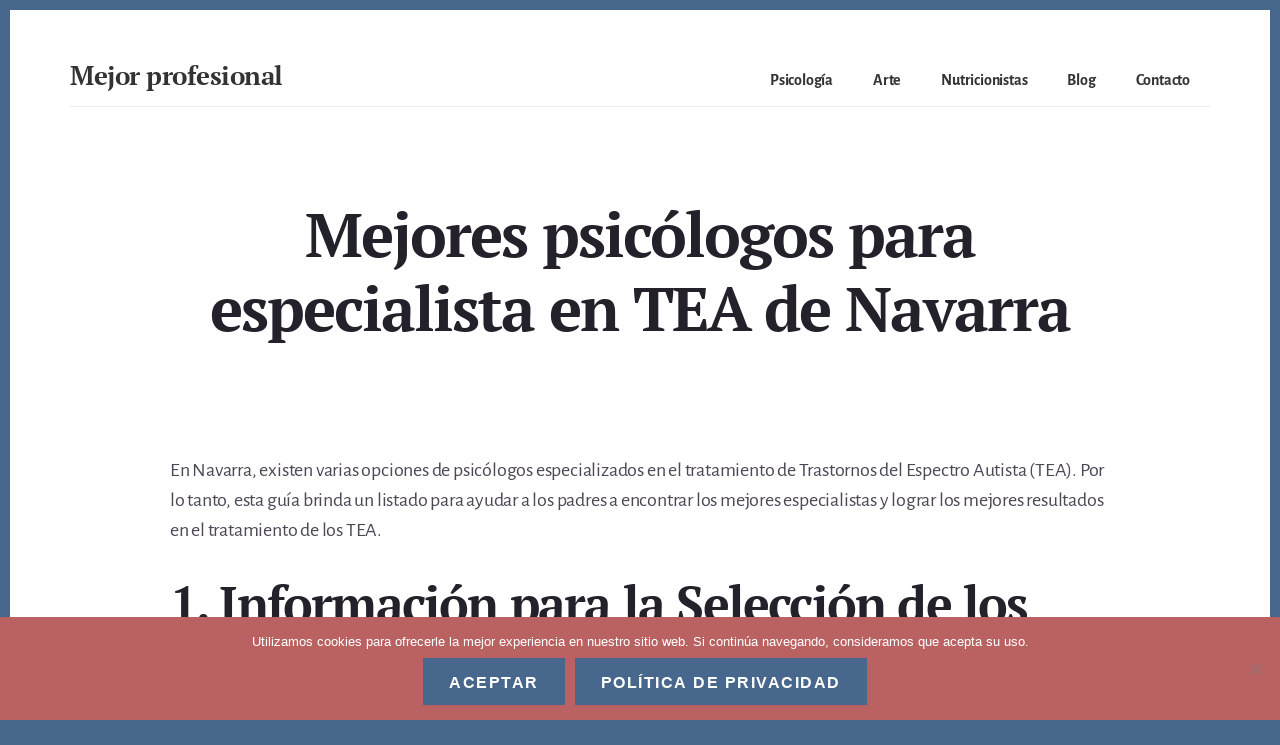

--- FILE ---
content_type: text/html; charset=UTF-8
request_url: https://www.mejorprofesional.com/mejores-psicologos-para-especialista-en-tea-de-navarra/
body_size: 9350
content:
<!DOCTYPE html><html lang="es"><head ><meta charset="UTF-8" /><meta name="viewport" content="width=device-width, initial-scale=1" /><meta name='robots' content='index, follow, max-image-preview:large, max-snippet:-1, max-video-preview:-1' /><title>Mejores psicólogos para especialista en TEA de Navarra 2026 - Mejor profesional</title><meta name="description" content="Si estás interesado(a) en la psicología, entonces te invitamos a leer Mejores psicólogos para especialista en TEA de Navarra" /><link rel="canonical" href="https://www.mejorprofesional.com/mejores-psicologos-para-especialista-en-tea-de-navarra/" /><meta property="og:locale" content="es_ES" /><meta property="og:type" content="article" /><meta property="og:title" content="Mejores psicólogos para especialista en TEA de Navarra 2026 - Mejor profesional" /><meta property="og:description" content="Si estás interesado(a) en la psicología, entonces te invitamos a leer Mejores psicólogos para especialista en TEA de Navarra" /><meta property="og:url" content="https://www.mejorprofesional.com/mejores-psicologos-para-especialista-en-tea-de-navarra/" /><meta property="og:site_name" content="Mejor profesional" /><meta property="article:modified_time" content="2023-08-24T21:11:59+00:00" /><meta property="og:image" content="https://www.mejorprofesional.com/wp-content/uploads/mejores-psicólogos-para-especialista-en-tea-de-navarra.jpg" /><meta property="og:image:width" content="640" /><meta property="og:image:height" content="560" /><meta property="og:image:type" content="image/jpeg" /><meta name="twitter:card" content="summary_large_image" /><meta name="twitter:label1" content="Tiempo de lectura" /><meta name="twitter:data1" content="3 minutos" /> <script type="application/ld+json" class="yoast-schema-graph">{"@context":"https://schema.org","@graph":[{"@type":"WebPage","@id":"https://www.mejorprofesional.com/mejores-psicologos-para-especialista-en-tea-de-navarra/","url":"https://www.mejorprofesional.com/mejores-psicologos-para-especialista-en-tea-de-navarra/","name":"Mejores psicólogos para especialista en TEA de Navarra 2026 - Mejor profesional","isPartOf":{"@id":"https://www.mejorprofesional.com/#website"},"primaryImageOfPage":{"@id":"https://www.mejorprofesional.com/mejores-psicologos-para-especialista-en-tea-de-navarra/#primaryimage"},"image":{"@id":"https://www.mejorprofesional.com/mejores-psicologos-para-especialista-en-tea-de-navarra/#primaryimage"},"thumbnailUrl":"https://www.mejorprofesional.com/wp-content/uploads/mejores-psicólogos-para-especialista-en-tea-de-navarra.jpg","datePublished":"1970-01-01T00:00:00+00:00","dateModified":"2023-08-24T21:11:59+00:00","description":"Si estás interesado(a) en la psicología, entonces te invitamos a leer Mejores psicólogos para especialista en TEA de Navarra","breadcrumb":{"@id":"https://www.mejorprofesional.com/mejores-psicologos-para-especialista-en-tea-de-navarra/#breadcrumb"},"inLanguage":"es","potentialAction":[{"@type":"ReadAction","target":["https://www.mejorprofesional.com/mejores-psicologos-para-especialista-en-tea-de-navarra/"]}]},{"@type":"ImageObject","inLanguage":"es","@id":"https://www.mejorprofesional.com/mejores-psicologos-para-especialista-en-tea-de-navarra/#primaryimage","url":"https://www.mejorprofesional.com/wp-content/uploads/mejores-psicólogos-para-especialista-en-tea-de-navarra.jpg","contentUrl":"https://www.mejorprofesional.com/wp-content/uploads/mejores-psicólogos-para-especialista-en-tea-de-navarra.jpg","width":640,"height":560,"caption":"Mejores psicólogos para especialista en TEA de Navarra"},{"@type":"BreadcrumbList","@id":"https://www.mejorprofesional.com/mejores-psicologos-para-especialista-en-tea-de-navarra/#breadcrumb","itemListElement":[{"@type":"ListItem","position":1,"name":"Portada","item":"https://www.mejorprofesional.com/"},{"@type":"ListItem","position":2,"name":"Mejores psicólogos para especialista en TEA de Navarra"}]},{"@type":"WebSite","@id":"https://www.mejorprofesional.com/#website","url":"https://www.mejorprofesional.com/","name":"Mejor profesional","description":"Encuentra a los mejores profesionales de muchos ámbitos","potentialAction":[{"@type":"SearchAction","target":{"@type":"EntryPoint","urlTemplate":"https://www.mejorprofesional.com/?s={search_term_string}"},"query-input":{"@type":"PropertyValueSpecification","valueRequired":true,"valueName":"search_term_string"}}],"inLanguage":"es"}]}</script> <link rel='dns-prefetch' href='//fonts.googleapis.com' /><link rel='dns-prefetch' href='//code.ionicframework.com' /><link href='https://fonts.gstatic.com' crossorigin rel='preconnect' /><link rel="alternate" type="application/rss+xml" title="Mejor profesional &raquo; Feed" href="https://www.mejorprofesional.com/feed/" /><link rel="alternate" type="application/rss+xml" title="Mejor profesional &raquo; Feed de los comentarios" href="https://www.mejorprofesional.com/comments/feed/" /><link rel="alternate" type="application/rss+xml" title="Mejor profesional &raquo; Comentario Mejores psicólogos para especialista en TEA de Navarra del feed" href="https://www.mejorprofesional.com/mejores-psicologos-para-especialista-en-tea-de-navarra/feed/" /><link rel="alternate" title="oEmbed (JSON)" type="application/json+oembed" href="https://www.mejorprofesional.com/wp-json/oembed/1.0/embed?url=https%3A%2F%2Fwww.mejorprofesional.com%2Fmejores-psicologos-para-especialista-en-tea-de-navarra%2F" /><link rel="alternate" title="oEmbed (XML)" type="text/xml+oembed" href="https://www.mejorprofesional.com/wp-json/oembed/1.0/embed?url=https%3A%2F%2Fwww.mejorprofesional.com%2Fmejores-psicologos-para-especialista-en-tea-de-navarra%2F&#038;format=xml" /><link data-optimized="2" rel="stylesheet" href="https://www.mejorprofesional.com/wp-content/litespeed/css/8e6d299b00dc9b59e41e1436d33eade5.css?ver=40233" /> <script src="https://www.mejorprofesional.com/wp-includes/js/jquery/jquery.min.js?ver=3.7.1" id="jquery-core-js"></script> <link rel="https://api.w.org/" href="https://www.mejorprofesional.com/wp-json/" /><link rel="alternate" title="JSON" type="application/json" href="https://www.mejorprofesional.com/wp-json/wp/v2/pages/4648" /><link rel="EditURI" type="application/rsd+xml" title="RSD" href="https://www.mejorprofesional.com/xmlrpc.php?rsd" /><meta name="generator" content="WordPress 6.9" /><link rel='shortlink' href='https://www.mejorprofesional.com/?p=4648' /><link rel="pingback" href="https://www.mejorprofesional.com/xmlrpc.php" />
 <script src="https://www.googletagmanager.com/gtag/js?id=G-3VNL5L57WV" defer data-deferred="1"></script> <script src="[data-uri]" defer></script> <link rel="icon" href="https://www.mejorprofesional.com/wp-content/uploads/cropped-MEJOR-PROFESIONAL-32x32.png" sizes="32x32" /><link rel="icon" href="https://www.mejorprofesional.com/wp-content/uploads/cropped-MEJOR-PROFESIONAL-192x192.png" sizes="192x192" /><link rel="apple-touch-icon" href="https://www.mejorprofesional.com/wp-content/uploads/cropped-MEJOR-PROFESIONAL-180x180.png" /><meta name="msapplication-TileImage" content="https://www.mejorprofesional.com/wp-content/uploads/cropped-MEJOR-PROFESIONAL-270x270.png" /></head><body class="wp-singular page-template-default page page-id-4648 custom-background wp-embed-responsive wp-theme-genesis wp-child-theme-breakthrough-pro cookies-not-set header-full-width full-width-content genesis-breadcrumbs-hidden no-js"><div class="site-container"><ul class="genesis-skip-link"><li><a href="#breakthrough-page-title" class="screen-reader-shortcut"> Skip to content</a></li></ul><header class="site-header"><div class="wrap"><div class="title-area"><p class="site-title"><a href="https://www.mejorprofesional.com/" title="Badania psychotechniczne">Mejor profesional</a></p><p class="site-description">Encuentra a los mejores profesionales de muchos ámbitos</p></div><nav class="nav-primary" aria-label="Principal" id="genesis-nav-primary"><div class="wrap"><ul id="menu-header-menu" class="menu genesis-nav-menu menu-primary js-superfish"><li id="menu-item-2166" class="menu-item menu-item-type-custom menu-item-object-custom menu-item-has-children menu-item-2166"><a href="#"><span >Psicología</span></a><ul class="sub-menu"><li id="menu-item-5610" class="menu-item menu-item-type-post_type menu-item-object-page menu-item-5610"><a href="https://www.mejorprofesional.com/psicologos-alimentarios/"><span >Psicólogos alimentarios</span></a></li><li id="menu-item-5611" class="menu-item menu-item-type-post_type menu-item-object-page menu-item-5611"><a href="https://www.mejorprofesional.com/psicologos-estres/"><span >Psicólogos estrés</span></a></li><li id="menu-item-5612" class="menu-item menu-item-type-post_type menu-item-object-page menu-item-5612"><a href="https://www.mejorprofesional.com/psicologos-infantil/"><span >Psicólogos infantil</span></a></li><li id="menu-item-5613" class="menu-item menu-item-type-post_type menu-item-object-page menu-item-5613"><a href="https://www.mejorprofesional.com/psicologos-laboral/"><span >Psicólogos laboral</span></a></li><li id="menu-item-5614" class="menu-item menu-item-type-post_type menu-item-object-page menu-item-5614"><a href="https://www.mejorprofesional.com/psicologos-para-adicciones/"><span >Psicólogos para adicciones</span></a></li><li id="menu-item-5615" class="menu-item menu-item-type-post_type menu-item-object-page menu-item-5615"><a href="https://www.mejorprofesional.com/psicologos-para-adolescentes/"><span >Psicólogos para adolescentes</span></a></li><li id="menu-item-5616" class="menu-item menu-item-type-post_type menu-item-object-page menu-item-5616"><a href="https://www.mejorprofesional.com/psicologos-para-altas-capacidades/"><span >Psicólogos para altas capacidades</span></a></li><li id="menu-item-5617" class="menu-item menu-item-type-post_type menu-item-object-page menu-item-5617"><a href="https://www.mejorprofesional.com/psicologos-para-autismo/"><span >Psicólogos para autismo</span></a></li><li id="menu-item-5618" class="menu-item menu-item-type-post_type menu-item-object-page menu-item-5618"><a href="https://www.mejorprofesional.com/psicologos-para-depresion/"><span >Psicólogos para depresión</span></a></li><li id="menu-item-5619" class="menu-item menu-item-type-post_type menu-item-object-page menu-item-5619"><a href="https://www.mejorprofesional.com/psicologos-para-ludopatia/"><span >Psicólogos para ludopatía</span></a></li><li id="menu-item-5620" class="menu-item menu-item-type-post_type menu-item-object-page menu-item-5620"><a href="https://www.mejorprofesional.com/psicologos-tdha/"><span >Psicólogos TDHA</span></a></li><li id="menu-item-5621" class="menu-item menu-item-type-post_type menu-item-object-page menu-item-5621"><a href="https://www.mejorprofesional.com/psicologos-tea/"><span >Psicólogos TEA</span></a></li><li id="menu-item-5622" class="menu-item menu-item-type-post_type menu-item-object-page menu-item-5622"><a href="https://www.mejorprofesional.com/psicologos-terapia-de-parejas/"><span >Psicólogos terapia de parejas</span></a></li></ul></li><li id="menu-item-2167" class="menu-item menu-item-type-custom menu-item-object-custom menu-item-has-children menu-item-2167"><a href="#"><span >Arte</span></a><ul class="sub-menu"><li id="menu-item-5607" class="menu-item menu-item-type-post_type menu-item-object-page menu-item-5607"><a href="https://www.mejorprofesional.com/disenadores/"><span >Diseñadores</span></a></li><li id="menu-item-5608" class="menu-item menu-item-type-post_type menu-item-object-page menu-item-5608"><a href="https://www.mejorprofesional.com/fotografos/"><span >Fotografos</span></a></li><li id="menu-item-5609" class="menu-item menu-item-type-post_type menu-item-object-page menu-item-5609"><a href="https://www.mejorprofesional.com/ilustradores/"><span >Ilustradores</span></a></li></ul></li><li id="menu-item-9502" class="menu-item menu-item-type-post_type menu-item-object-page menu-item-9502"><a href="https://www.mejorprofesional.com/nutricionistas/"><span >Nutricionistas</span></a></li><li id="menu-item-5538" class="menu-item menu-item-type-post_type menu-item-object-page menu-item-5538"><a href="https://www.mejorprofesional.com/blog/"><span >Blog</span></a></li><li id="menu-item-2649" class="menu-item menu-item-type-post_type menu-item-object-page menu-item-2649"><a href="https://www.mejorprofesional.com/kontakt/"><span >Contacto</span></a></li></ul></div></nav></div></header><div class="site-inner"><div class="breakthrough-page-title" id="breakthrough-page-title"><div class="wrap"><header class="entry-header"><h1 class="entry-title">Mejores psicólogos para especialista en TEA de Navarra</h1></header></div></div><div class="content-sidebar-wrap"><main class="content" id="genesis-content"><article class="post-4648 page type-page status-publish has-post-thumbnail category-tea entry" aria-label="Mejores psicólogos para especialista en TEA de Navarra" itemref="breakthrough-page-title"><div class="entry-content"><p>En Navarra, existen varias opciones de psicólogos especializados en el tratamiento de Trastornos del Espectro Autista (TEA). Por lo tanto, esta guía brinda un listado para ayudar a los padres a encontrar los mejores especialistas y lograr los mejores resultados en el tratamiento de los TEA.</p><h2>1. Información para la Selección de los Mejores Psicólogos para TEA</h2><p>Primero, es importante mencionar que cada caso de TEA es único, por lo que no hay una receta milagrosa o un sólo especialista que pueda ofrecer el mejor tratamiento. Debido a esto, se recomienda a los padres realizar una búsqueda detallada para encontrar el mejor psicólogo para sus hijos.</p><h2>2. Listado de los Mejores Especialistas en TEA de Navarra</h2><p>A continuación, se presenta un listado con los mejores psicólogos especializados en el tratamiento de TEA en Navarra:</p><ul><li>Laia Remolá Cabasés: Psicóloga Clínica en Pamplona con experiencia en TEA.</li><li>Helena Bigorra : Psicóloga clínica especializada en tratamientos de TEA en Tudela.</li><li>Beatriz Martínez: Psicóloga clínica con experiencia en el tratamiento de TEA en Estella.</li><li>Cristina Cordero: Psicóloga clínica en Tafalla con experiencia en el tratamiento de TEA.</li><li>Laura Moreno: Psicóloga clínica en Vitoria-Gasteiz con experiencia en el tratamiento de TEA.</li><li>Abigail Huertas: Psicóloga clínica en Tudela con experiencia en el tratamiento de TEA.</li></ul><h2>3. Elegir el Mejor Especialista para el Tratamiento de los TEA</h2><p>Es recomendable que los padres realicen una investigación detallada antes de seleccionar un psicólogo especializado en el tratamiento de los TEA. Esta investigación debe incluir una revisión exhaustiva de la educación y experiencia del especialista, así como una evaluación de su capacidad de trabajo con los niños.</p><p>Es importante resaltar que un buen psicólogo es aquel que ofrece una atención y un tratamiento personalizado. Además, el especialista debe tener una gran comprensión de la condición de TEA de los niños y de las necesidades de los padres.</p><h2>4. Servicios que Brindan los Especialistas en TEA de Navarra</h2><p>Los especialistas en TEA en Navarra ofrecen una amplia variedad de servicios para ayudar a los niños con TEA, como:</p><ul><li>Terapia Conductual Aplicada (ABA)</li><li>Terapia de Lenguaje</li><li>Terapia Ocupacional</li><li>Terapia de Integración Sensorial</li><li>Educación Especial</li><li>Asesoramiento y apoyo para los padres</li></ul><p>Los especialistas en TEA en Navarra también ofrecen programas individualizados para mejorar los resultados, como la evaluación del desarrollo, asesoramiento sobre el comportamiento y el aprendizaje, así como el desarrollo de habilidades de comunicación.</p><h2>5. Costos de los Especialistas en TEA en Navarra</h2><p>Los servicios ofrecidos por los especialistas en TEA en Navarra generalmente varían según la experiencia y el tipo de tratamiento que se requiera. Por lo tanto, los precios varían de un profesional a otro, pero generalmente se encuentran entre 50 y 75 euros por hora. Algunos profesionales también pueden ofrecer tarifas más bajas en función del tiempo de tratamiento y el tipo de tratamiento solicitado.</p><h2>6. Ventajas de Seleccionar un Especialista en TEA en Navarra</h2><p>Los especialistas en TEA en Navarra pueden ofrecer los siguientes beneficios a los padres de familia:</p><ul><li>Ayuda para identificar el diagnóstico correcto del TEA.</li><li>Recomendaciones para el uso de estrategias de tratamiento de TEA eficaces y adecuadas.</li><li>Apoyo para la gestión de la vida diaria con un niño con TEA.</li><li>Información y recursos para ayudar a los padres a aprender más sobre el TEA.</li><li>Asesoramiento para ayudar a los padres a enfrentar los desafíos que conlleva el TEA.</li></ul><p>En conclusión, los mejores especialistas en TEA en Navarra pueden ofrecer una gran variedad de servicios para los niños con TEA y sus familias. Por lo tanto, al seleccionar un especialista, es importante que los padres investiguen detalladamente para encontrar el mejor para sus hijos.</p></div></article></main></div></div><footer class="site-footer"><div class="wrap"><p>Copyright &#x000A9;&nbsp;2026 · <a href="https://www.mejorprofesional.com/aviso-legal-privacidad-y-politica-de-cookies/" title="aviso legal privacidad y politica de cookies">Aviso legal privacidad y politica de cookies </a></p></div></footer></div><script type="speculationrules">{"prefetch":[{"source":"document","where":{"and":[{"href_matches":"/*"},{"not":{"href_matches":["/wp-*.php","/wp-admin/*","/wp-content/uploads/*","/wp-content/*","/wp-content/plugins/*","/wp-content/themes/breakthrough-pro/*","/wp-content/themes/genesis/*","/*\\?(.+)"]}},{"not":{"selector_matches":"a[rel~=\"nofollow\"]"}},{"not":{"selector_matches":".no-prefetch, .no-prefetch a"}}]},"eagerness":"conservative"}]}</script> <svg aria-hidden="true" style="width: 0; height: 0; display:block;">
<filter id="breakthrough-overlay">
<feColorMatrix
type="matrix"
values="0.582353 0 0 0 0
0 0.703922 0 0 0
0 0 0.849020 0 0
0 0 0 .9 0 "></feColorMatrix>
</filter>
</svg> <script id="wp-emoji-settings" type="application/json">{"baseUrl":"https://s.w.org/images/core/emoji/17.0.2/72x72/","ext":".png","svgUrl":"https://s.w.org/images/core/emoji/17.0.2/svg/","svgExt":".svg","source":{"concatemoji":"https://www.mejorprofesional.com/wp-includes/js/wp-emoji-release.min.js?ver=6.9"}}</script> <script type="module">/*! This file is auto-generated */
const a=JSON.parse(document.getElementById("wp-emoji-settings").textContent),o=(window._wpemojiSettings=a,"wpEmojiSettingsSupports"),s=["flag","emoji"];function i(e){try{var t={supportTests:e,timestamp:(new Date).valueOf()};sessionStorage.setItem(o,JSON.stringify(t))}catch(e){}}function c(e,t,n){e.clearRect(0,0,e.canvas.width,e.canvas.height),e.fillText(t,0,0);t=new Uint32Array(e.getImageData(0,0,e.canvas.width,e.canvas.height).data);e.clearRect(0,0,e.canvas.width,e.canvas.height),e.fillText(n,0,0);const a=new Uint32Array(e.getImageData(0,0,e.canvas.width,e.canvas.height).data);return t.every((e,t)=>e===a[t])}function p(e,t){e.clearRect(0,0,e.canvas.width,e.canvas.height),e.fillText(t,0,0);var n=e.getImageData(16,16,1,1);for(let e=0;e<n.data.length;e++)if(0!==n.data[e])return!1;return!0}function u(e,t,n,a){switch(t){case"flag":return n(e,"\ud83c\udff3\ufe0f\u200d\u26a7\ufe0f","\ud83c\udff3\ufe0f\u200b\u26a7\ufe0f")?!1:!n(e,"\ud83c\udde8\ud83c\uddf6","\ud83c\udde8\u200b\ud83c\uddf6")&&!n(e,"\ud83c\udff4\udb40\udc67\udb40\udc62\udb40\udc65\udb40\udc6e\udb40\udc67\udb40\udc7f","\ud83c\udff4\u200b\udb40\udc67\u200b\udb40\udc62\u200b\udb40\udc65\u200b\udb40\udc6e\u200b\udb40\udc67\u200b\udb40\udc7f");case"emoji":return!a(e,"\ud83e\u1fac8")}return!1}function f(e,t,n,a){let r;const o=(r="undefined"!=typeof WorkerGlobalScope&&self instanceof WorkerGlobalScope?new OffscreenCanvas(300,150):document.createElement("canvas")).getContext("2d",{willReadFrequently:!0}),s=(o.textBaseline="top",o.font="600 32px Arial",{});return e.forEach(e=>{s[e]=t(o,e,n,a)}),s}function r(e){var t=document.createElement("script");t.src=e,t.defer=!0,document.head.appendChild(t)}a.supports={everything:!0,everythingExceptFlag:!0},new Promise(t=>{let n=function(){try{var e=JSON.parse(sessionStorage.getItem(o));if("object"==typeof e&&"number"==typeof e.timestamp&&(new Date).valueOf()<e.timestamp+604800&&"object"==typeof e.supportTests)return e.supportTests}catch(e){}return null}();if(!n){if("undefined"!=typeof Worker&&"undefined"!=typeof OffscreenCanvas&&"undefined"!=typeof URL&&URL.createObjectURL&&"undefined"!=typeof Blob)try{var e="postMessage("+f.toString()+"("+[JSON.stringify(s),u.toString(),c.toString(),p.toString()].join(",")+"));",a=new Blob([e],{type:"text/javascript"});const r=new Worker(URL.createObjectURL(a),{name:"wpTestEmojiSupports"});return void(r.onmessage=e=>{i(n=e.data),r.terminate(),t(n)})}catch(e){}i(n=f(s,u,c,p))}t(n)}).then(e=>{for(const n in e)a.supports[n]=e[n],a.supports.everything=a.supports.everything&&a.supports[n],"flag"!==n&&(a.supports.everythingExceptFlag=a.supports.everythingExceptFlag&&a.supports[n]);var t;a.supports.everythingExceptFlag=a.supports.everythingExceptFlag&&!a.supports.flag,a.supports.everything||((t=a.source||{}).concatemoji?r(t.concatemoji):t.wpemoji&&t.twemoji&&(r(t.twemoji),r(t.wpemoji)))});
//# sourceURL=https://www.mejorprofesional.com/wp-includes/js/wp-emoji-loader.min.js</script> <div id="cookie-notice" role="dialog" class="cookie-notice-hidden cookie-revoke-hidden cn-position-bottom" aria-label="Cookie Notice" style="background-color: rgba(186,98,97,1);"><div class="cookie-notice-container" style="color: #fff"><span id="cn-notice-text" class="cn-text-container">Utilizamos cookies para ofrecerle la mejor experiencia en nuestro sitio web. Si continúa navegando, consideramos que acepta su uso.</span><span id="cn-notice-buttons" class="cn-buttons-container"><button id="cn-accept-cookie" data-cookie-set="accept" class="cn-set-cookie cn-button cn-button-custom button" aria-label="Aceptar">Aceptar</button><button data-link-url="https://www.mejorprofesional.com/aviso-legal-privacidad-y-politica-de-cookies/" data-link-target="_blank" id="cn-more-info" class="cn-more-info cn-button cn-button-custom button" aria-label="Política de privacidad">Política de privacidad</button></span><button type="button" id="cn-close-notice" data-cookie-set="accept" class="cn-close-icon" aria-label="No"></button></div></div>
<script data-no-optimize="1">window.lazyLoadOptions=Object.assign({},{threshold:300},window.lazyLoadOptions||{});!function(t,e){"object"==typeof exports&&"undefined"!=typeof module?module.exports=e():"function"==typeof define&&define.amd?define(e):(t="undefined"!=typeof globalThis?globalThis:t||self).LazyLoad=e()}(this,function(){"use strict";function e(){return(e=Object.assign||function(t){for(var e=1;e<arguments.length;e++){var n,a=arguments[e];for(n in a)Object.prototype.hasOwnProperty.call(a,n)&&(t[n]=a[n])}return t}).apply(this,arguments)}function o(t){return e({},at,t)}function l(t,e){return t.getAttribute(gt+e)}function c(t){return l(t,vt)}function s(t,e){return function(t,e,n){e=gt+e;null!==n?t.setAttribute(e,n):t.removeAttribute(e)}(t,vt,e)}function i(t){return s(t,null),0}function r(t){return null===c(t)}function u(t){return c(t)===_t}function d(t,e,n,a){t&&(void 0===a?void 0===n?t(e):t(e,n):t(e,n,a))}function f(t,e){et?t.classList.add(e):t.className+=(t.className?" ":"")+e}function _(t,e){et?t.classList.remove(e):t.className=t.className.replace(new RegExp("(^|\\s+)"+e+"(\\s+|$)")," ").replace(/^\s+/,"").replace(/\s+$/,"")}function g(t){return t.llTempImage}function v(t,e){!e||(e=e._observer)&&e.unobserve(t)}function b(t,e){t&&(t.loadingCount+=e)}function p(t,e){t&&(t.toLoadCount=e)}function n(t){for(var e,n=[],a=0;e=t.children[a];a+=1)"SOURCE"===e.tagName&&n.push(e);return n}function h(t,e){(t=t.parentNode)&&"PICTURE"===t.tagName&&n(t).forEach(e)}function a(t,e){n(t).forEach(e)}function m(t){return!!t[lt]}function E(t){return t[lt]}function I(t){return delete t[lt]}function y(e,t){var n;m(e)||(n={},t.forEach(function(t){n[t]=e.getAttribute(t)}),e[lt]=n)}function L(a,t){var o;m(a)&&(o=E(a),t.forEach(function(t){var e,n;e=a,(t=o[n=t])?e.setAttribute(n,t):e.removeAttribute(n)}))}function k(t,e,n){f(t,e.class_loading),s(t,st),n&&(b(n,1),d(e.callback_loading,t,n))}function A(t,e,n){n&&t.setAttribute(e,n)}function O(t,e){A(t,rt,l(t,e.data_sizes)),A(t,it,l(t,e.data_srcset)),A(t,ot,l(t,e.data_src))}function w(t,e,n){var a=l(t,e.data_bg_multi),o=l(t,e.data_bg_multi_hidpi);(a=nt&&o?o:a)&&(t.style.backgroundImage=a,n=n,f(t=t,(e=e).class_applied),s(t,dt),n&&(e.unobserve_completed&&v(t,e),d(e.callback_applied,t,n)))}function x(t,e){!e||0<e.loadingCount||0<e.toLoadCount||d(t.callback_finish,e)}function M(t,e,n){t.addEventListener(e,n),t.llEvLisnrs[e]=n}function N(t){return!!t.llEvLisnrs}function z(t){if(N(t)){var e,n,a=t.llEvLisnrs;for(e in a){var o=a[e];n=e,o=o,t.removeEventListener(n,o)}delete t.llEvLisnrs}}function C(t,e,n){var a;delete t.llTempImage,b(n,-1),(a=n)&&--a.toLoadCount,_(t,e.class_loading),e.unobserve_completed&&v(t,n)}function R(i,r,c){var l=g(i)||i;N(l)||function(t,e,n){N(t)||(t.llEvLisnrs={});var a="VIDEO"===t.tagName?"loadeddata":"load";M(t,a,e),M(t,"error",n)}(l,function(t){var e,n,a,o;n=r,a=c,o=u(e=i),C(e,n,a),f(e,n.class_loaded),s(e,ut),d(n.callback_loaded,e,a),o||x(n,a),z(l)},function(t){var e,n,a,o;n=r,a=c,o=u(e=i),C(e,n,a),f(e,n.class_error),s(e,ft),d(n.callback_error,e,a),o||x(n,a),z(l)})}function T(t,e,n){var a,o,i,r,c;t.llTempImage=document.createElement("IMG"),R(t,e,n),m(c=t)||(c[lt]={backgroundImage:c.style.backgroundImage}),i=n,r=l(a=t,(o=e).data_bg),c=l(a,o.data_bg_hidpi),(r=nt&&c?c:r)&&(a.style.backgroundImage='url("'.concat(r,'")'),g(a).setAttribute(ot,r),k(a,o,i)),w(t,e,n)}function G(t,e,n){var a;R(t,e,n),a=e,e=n,(t=Et[(n=t).tagName])&&(t(n,a),k(n,a,e))}function D(t,e,n){var a;a=t,(-1<It.indexOf(a.tagName)?G:T)(t,e,n)}function S(t,e,n){var a;t.setAttribute("loading","lazy"),R(t,e,n),a=e,(e=Et[(n=t).tagName])&&e(n,a),s(t,_t)}function V(t){t.removeAttribute(ot),t.removeAttribute(it),t.removeAttribute(rt)}function j(t){h(t,function(t){L(t,mt)}),L(t,mt)}function F(t){var e;(e=yt[t.tagName])?e(t):m(e=t)&&(t=E(e),e.style.backgroundImage=t.backgroundImage)}function P(t,e){var n;F(t),n=e,r(e=t)||u(e)||(_(e,n.class_entered),_(e,n.class_exited),_(e,n.class_applied),_(e,n.class_loading),_(e,n.class_loaded),_(e,n.class_error)),i(t),I(t)}function U(t,e,n,a){var o;n.cancel_on_exit&&(c(t)!==st||"IMG"===t.tagName&&(z(t),h(o=t,function(t){V(t)}),V(o),j(t),_(t,n.class_loading),b(a,-1),i(t),d(n.callback_cancel,t,e,a)))}function $(t,e,n,a){var o,i,r=(i=t,0<=bt.indexOf(c(i)));s(t,"entered"),f(t,n.class_entered),_(t,n.class_exited),o=t,i=a,n.unobserve_entered&&v(o,i),d(n.callback_enter,t,e,a),r||D(t,n,a)}function q(t){return t.use_native&&"loading"in HTMLImageElement.prototype}function H(t,o,i){t.forEach(function(t){return(a=t).isIntersecting||0<a.intersectionRatio?$(t.target,t,o,i):(e=t.target,n=t,a=o,t=i,void(r(e)||(f(e,a.class_exited),U(e,n,a,t),d(a.callback_exit,e,n,t))));var e,n,a})}function B(e,n){var t;tt&&!q(e)&&(n._observer=new IntersectionObserver(function(t){H(t,e,n)},{root:(t=e).container===document?null:t.container,rootMargin:t.thresholds||t.threshold+"px"}))}function J(t){return Array.prototype.slice.call(t)}function K(t){return t.container.querySelectorAll(t.elements_selector)}function Q(t){return c(t)===ft}function W(t,e){return e=t||K(e),J(e).filter(r)}function X(e,t){var n;(n=K(e),J(n).filter(Q)).forEach(function(t){_(t,e.class_error),i(t)}),t.update()}function t(t,e){var n,a,t=o(t);this._settings=t,this.loadingCount=0,B(t,this),n=t,a=this,Y&&window.addEventListener("online",function(){X(n,a)}),this.update(e)}var Y="undefined"!=typeof window,Z=Y&&!("onscroll"in window)||"undefined"!=typeof navigator&&/(gle|ing|ro)bot|crawl|spider/i.test(navigator.userAgent),tt=Y&&"IntersectionObserver"in window,et=Y&&"classList"in document.createElement("p"),nt=Y&&1<window.devicePixelRatio,at={elements_selector:".lazy",container:Z||Y?document:null,threshold:300,thresholds:null,data_src:"src",data_srcset:"srcset",data_sizes:"sizes",data_bg:"bg",data_bg_hidpi:"bg-hidpi",data_bg_multi:"bg-multi",data_bg_multi_hidpi:"bg-multi-hidpi",data_poster:"poster",class_applied:"applied",class_loading:"litespeed-loading",class_loaded:"litespeed-loaded",class_error:"error",class_entered:"entered",class_exited:"exited",unobserve_completed:!0,unobserve_entered:!1,cancel_on_exit:!0,callback_enter:null,callback_exit:null,callback_applied:null,callback_loading:null,callback_loaded:null,callback_error:null,callback_finish:null,callback_cancel:null,use_native:!1},ot="src",it="srcset",rt="sizes",ct="poster",lt="llOriginalAttrs",st="loading",ut="loaded",dt="applied",ft="error",_t="native",gt="data-",vt="ll-status",bt=[st,ut,dt,ft],pt=[ot],ht=[ot,ct],mt=[ot,it,rt],Et={IMG:function(t,e){h(t,function(t){y(t,mt),O(t,e)}),y(t,mt),O(t,e)},IFRAME:function(t,e){y(t,pt),A(t,ot,l(t,e.data_src))},VIDEO:function(t,e){a(t,function(t){y(t,pt),A(t,ot,l(t,e.data_src))}),y(t,ht),A(t,ct,l(t,e.data_poster)),A(t,ot,l(t,e.data_src)),t.load()}},It=["IMG","IFRAME","VIDEO"],yt={IMG:j,IFRAME:function(t){L(t,pt)},VIDEO:function(t){a(t,function(t){L(t,pt)}),L(t,ht),t.load()}},Lt=["IMG","IFRAME","VIDEO"];return t.prototype={update:function(t){var e,n,a,o=this._settings,i=W(t,o);{if(p(this,i.length),!Z&&tt)return q(o)?(e=o,n=this,i.forEach(function(t){-1!==Lt.indexOf(t.tagName)&&S(t,e,n)}),void p(n,0)):(t=this._observer,o=i,t.disconnect(),a=t,void o.forEach(function(t){a.observe(t)}));this.loadAll(i)}},destroy:function(){this._observer&&this._observer.disconnect(),K(this._settings).forEach(function(t){I(t)}),delete this._observer,delete this._settings,delete this.loadingCount,delete this.toLoadCount},loadAll:function(t){var e=this,n=this._settings;W(t,n).forEach(function(t){v(t,e),D(t,n,e)})},restoreAll:function(){var e=this._settings;K(e).forEach(function(t){P(t,e)})}},t.load=function(t,e){e=o(e);D(t,e)},t.resetStatus=function(t){i(t)},t}),function(t,e){"use strict";function n(){e.body.classList.add("litespeed_lazyloaded")}function a(){console.log("[LiteSpeed] Start Lazy Load"),o=new LazyLoad(Object.assign({},t.lazyLoadOptions||{},{elements_selector:"[data-lazyloaded]",callback_finish:n})),i=function(){o.update()},t.MutationObserver&&new MutationObserver(i).observe(e.documentElement,{childList:!0,subtree:!0,attributes:!0})}var o,i;t.addEventListener?t.addEventListener("load",a,!1):t.attachEvent("onload",a)}(window,document);</script><script data-optimized="1" src="https://www.mejorprofesional.com/wp-content/litespeed/js/97012f631d45cefcff88d32ac846c8ab.js?ver=40233" defer></script></body></html>
<!-- Page optimized by LiteSpeed Cache @2026-01-17 15:15:43 -->

<!-- Page cached by LiteSpeed Cache 7.7 on 2026-01-17 15:15:43 -->